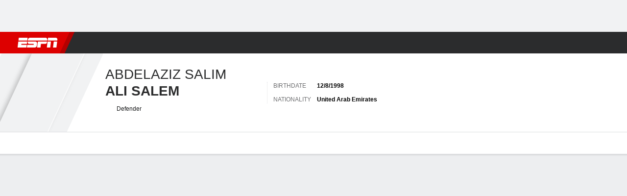

--- FILE ---
content_type: text/css
request_url: https://cdn1.espn.net/fitt/9c4eef5156e4-release-11-04-2025.2.0.3511/client/espnfitt/css/5298-6c53fd35.css
body_size: 2363
content:
.StatBlock--single{width:152px}.PlayerHeader__Container{max-width:1260px}.PlayerHeader__Left{height:160px;margin-left:-80px}.PlayerHeader__Left .Image__Citation{left:8px;right:unset;top:136px;z-index:500}.PlayerHeader__Left .Image__Citation__Attr,.PlayerHeader__Left .Image__Citation__Credit{float:left}.PlayerHeader__Main{-ms-flex-negative:0;-webkit-box-flex:0;-ms-flex-positive:0;flex-grow:0;flex-shrink:0;width:615px}.PlayerHeader__Main_Aside{margin-left:5px;position:relative;z-index:400}.PlayerHeader__Image_Container{height:160px;position:relative;width:280px}.PlayerHeader__Image{bottom:0;right:0;width:220px}.PlayerHeader__Image,.PlayerHeader__Overlay{height:160px;position:absolute;top:0;z-index:400}.PlayerHeader__Overlay{background-color:#fff;-webkit-transform:skew(-25deg);-ms-transform:skew(-25deg);transform:skew(-25deg);width:76px}.PlayerHeader__Overlay--right{right:-40px}.PlayerHeader__Overlay--left{left:-40px}.PlayerHeader__Overlay--opaque{opacity:.9}.PlayerHeader__Overlay_Detail{-webkit-backface-visibility:hidden;backface-visibility:hidden;border-right:2px solid #fff;-webkit-box-shadow:-5px 0 10px 0 rgba(0,0,0,.3);box-shadow:-5px 0 10px 0 rgba(0,0,0,.3);height:160px;left:38px;opacity:.7;position:absolute;-webkit-transform:skew(-25deg) translateZ(0);transform:skew(-25deg) translateZ(0);width:108px;z-index:400}.PlayerHeader__Logo{display:block;height:auto;left:0;opacity:.3;position:absolute;right:0;top:0;-webkit-transform:translateY(-25px);-ms-transform:translateY(-25px);transform:translateY(-25px);width:100%;z-index:400}.PlayerHeader__Logo--opaque{opacity:1}.PlayerHeader__Logo--nba-large,.PlayerHeader__Logo--nba-mobile{top:11px}.PlayerHeader__Logo--nba-large{left:-62px}.PlayerHeader__Logo--nba-mobile{left:-15px}.PlayerHeader .PlayerHeader__Logo.is--flag{left:10px;top:-5px}.PlayerHeader--mobile:not(.PlayerHeader--noFollow) .PlayerHeader__Logo.is--flag{top:13px}.PlayerHeader__HeadShot{bottom:0;margin:auto;position:absolute;right:0;z-index:400}.PlayerHeader__HeadShot--full{height:100%;position:absolute;right:0;top:0;width:350px}.PlayerHeader__Follow{min-width:104px}.PlayerHeader__Team_Info li:before{color:#a5a6a7;content:"\2022";padding:0 .5em}.PlayerHeader__Team_Info li:first-of-type:before{content:"";padding:0 0 0 .25em}.PlayerHeader__Bio_List .AnchorLink--dark:hover,.PlayerHeader__Team_Info .AnchorLink--dark:hover{color:#fff}.PlayerHeader__Bio{-webkit-box-flex:1;-ms-flex-positive:1;-ms-flex-negative:1;flex-grow:1;flex-shrink:1}.PlayerHeader__Bio_List{display:table}.PlayerHeader__Bio_List li{display:table-row}.PlayerHeader__Bio_List li>div{display:table-cell;padding:0 12px 12px 0}.PlayerHeader__Bio_List li>div:last-of-type{padding-right:0}.PlayerHeader__Bio_List li:last-of-type div{padding-bottom:0}.PlayerHeader__Bio_List--small li>div{padding-bottom:8px}.PlayerHeader__StatBlock{min-width:352px}.PlayerHeader--dark .PlayerHeader__StatBlock{background-color:#252627}.PlayerHeader--desktop .PlayerHeader__Main{width:535px}.PlayerHeader--desktop .PlayerHeader__StatBlock{min-width:auto;width:272px}.PlayerHeader--tablet .PlayerHeader__Main{width:535px}.PlayerHeader--mobile .PlayerHeader__Main{width:100%}.PlayerHeader--mobile .PlayerHeader__Left{margin-left:-115px}.PlayerHeader--mobile .PlayerHeader__Main_Aside{margin-left:-10px}.PlayerHeader--mobile .PlayerHeader__Overlay{width:105px}.PlayerHeader--mobile .PlayerHeader__Overlay--right{right:-47px}.PlayerHeader--mobile .PlayerHeader__Overlay_Detail{left:45px}.PlayerHeader--mobile .PlayerHeader__StatBlock{min-width:auto;width:100%}.PlayerHeader--mobile:not(.PlayerHeader--noFollow) .PlayerHeader__Image,.PlayerHeader--mobile:not(.PlayerHeader--noFollow) .PlayerHeader__Image_Container,.PlayerHeader--mobile:not(.PlayerHeader--noFollow) .PlayerHeader__Left,.PlayerHeader--mobile:not(.PlayerHeader--noFollow) .PlayerHeader__Overlay,.PlayerHeader--mobile:not(.PlayerHeader--noFollow) .PlayerHeader__Overlay_Detail{height:196px}.PlayerHeader--dark .PlayerHeader__Name{color:#fff}.PlayerHeader--dark .PlayerHeader__Overlay{background-color:#252627}.PlayerHeader--dark .PlayerHeader__Overlay_Detail{border-right:2px solid #000;-webkit-box-shadow:-5px 0 10px 0 rgba(0,0,0,.8);box-shadow:-5px 0 10px 0 rgba(0,0,0,.8)}.PlayerHeader--dark .PlayerHeader__Overlay--opaque{opacity:.7}.PlayerHeader--dark .PlayerHeader__Team_Info li:before{color:#6c6d6f}@media (max-width:320px){.PlayerHeader--hide-mobile-sm{display:none}}.TeamStandings .ResponsiveTable .Table__TD .AnchorLink{display:inline-block;max-width:115px;white-space:normal}.TeamStandings.Card .Card__Header__Title__Wrapper{height:auto}.TeamStandings.Card .Card__Content{padding-bottom:0}.Bio__Label{width:105px}.bp-tabletPlus .Bio__Item{display:inline-block;width:50%}.bp-desktopLGPlus .Bio__Item{width:33.33333%}.bp-tabletPlus .Career__Highlights__Content{display:-webkit-box;display:-ms-flexbox;display:flex;-ms-flex-wrap:wrap;flex-wrap:wrap}.bp-tabletPlus .Career__Highlights__Item{width:50%}.bp-desktopLGPlus .Career__Highlights__Item{width:33.33333%}.bp-tabletPlus .Career__Highlights__Item__Content{-webkit-box-orient:vertical;-webkit-box-direction:normal;-webkit-box-pack:center;-ms-flex-pack:center;display:-webkit-box;display:-ms-flexbox;display:flex;-ms-flex-direction:column;flex-direction:column;justify-content:center}.Career__History__Item{-webkit-box-align:center;-ms-flex-align:center;align-items:center}.bp-tabletPlus .Career__History__Item{-webkit-box-flex:0;-ms-flex:0 0 50%;flex:0 0 50%}.bp-tabletPlus .Career__History__Content{display:-webkit-box;display:-ms-flexbox;display:flex;-ms-flex-wrap:wrap;flex-wrap:wrap}.LogoEnhanced{bottom:0;overflow:hidden;position:absolute;top:0;width:148px}.LogoEnhanced--left{clip-path:polygon(0 100%,0 0,137px 0,83px 100%);left:0}.LogoEnhanced--left .LogoEnhanced__Logo{left:9%;-webkit-transform:translateY(-50%);-ms-transform:translateY(-50%);transform:translateY(-50%)}.LogoEnhanced--right{clip-path:polygon(100% 100%,100% 0,11px 0,65px 100%);right:0}.LogoEnhanced--right .LogoEnhanced__Logo{right:9%;-webkit-transform:translateY(-50%);-ms-transform:translateY(-50%);transform:translateY(-50%)}.LogoEnhanced--border{border-left:1px solid #cecfcf;border-right:1px solid #cecfcf}.LogoEnhanced__Logo{height:80px;top:50%;width:80px}.Logo-Container--left{bottom:0;overflow:hidden;position:absolute;top:0;width:300px}.Logo-Container--left .SkewedLine{position:absolute}.Logo-Container--left .SkewedLine--1{left:83px}.Logo-Container--left .SkewedLine--1,.Logo-Container--left .SkewedLine--2{bottom:0;content:"";height:230px;position:absolute;top:0;-webkit-transform:skew(-26deg) translateY(-50%);-ms-transform:skew(-26deg) translateY(-50%);transform:skew(-26deg) translateY(-50%);width:8px;z-index:2}.Logo-Container--left .SkewedLine--2{left:93px}.Logo-Container--right{bottom:0;overflow:hidden;position:absolute;right:0;top:0;width:300px}.Logo-Container--right .SkewedLine{position:absolute}.Logo-Container--right .SkewedLine--1{left:209px;position:absolute}.Logo-Container--right .SkewedLine--1,.Logo-Container--right .SkewedLine--2{bottom:0;content:"";height:230px;top:0;-webkit-transform:skew(26deg) translateY(-50%);-ms-transform:skew(26deg) translateY(-50%);transform:skew(26deg) translateY(-50%);width:8px;z-index:2}.Logo-Container--right .SkewedLine--2{left:199px}.Logo-Container--left.Logo-Container--sm .LogoEnhanced{clip-path:polygon(0 0,120px 0,81px 100%,0 100%)}.Logo-Container--left.Logo-Container--sm .SkewedLine--1{left:65px}.Logo-Container--left.Logo-Container--sm .SkewedLine--2{left:75px}.Logo-Container--right.Logo-Container--sm .LogoEnhanced{clip-path:polygon(100% 0,calc(100% - 120px) 0,calc(100% - 81px) 100%,100% 100%)}.Logo-Container--right.Logo-Container--sm .SkewedLine--1{left:226px}.Logo-Container--right.Logo-Container--sm .SkewedLine--2{left:216px}.contentItem__header{height:52px;overflow:hidden;position:relative}.contentItem__header--presby{height:62px}.contentItem__header .headshot{border:0;border-radius:0}.contentItem__header--headshot .contentItem__header__wrapper>div:first-child{max-height:44px}.contentItem__header--borderDotted{margin-bottom:12px}.contentItem__header--borderDotted:after{border-bottom:1px dotted #dcdddf;bottom:0;content:"";left:16px;position:absolute;right:16px}.contentItem__header--borderSolid{margin-bottom:12px}.contentItem__header--borderSolid:after{border-bottom:1px solid #dcdddf;bottom:0;content:"";left:16px;position:absolute;right:16px}.contentItem__header .Button--alt{margin:auto 16px auto 0}.contentItem__header,.contentItem__header__presby,.contentItem__header__wrapper{display:-webkit-box;display:-ms-flexbox;display:flex}.contentItem__header__wrapper{-webkit-box-align:center;-ms-flex-align:center;align-items:center;height:auto;width:100%}.contentItem__header__wrapper:first-child{margin-left:16px}a.contentItem__header__wrapper:hover .contentItem__header__headings>h1{color:#06c}.contentItem__logo{margin-right:12px}.contentItem__logo .icon__svg{display:block;width:28px}.contentItem__header__presby{-webkit-box-align:center;-ms-flex-align:center;align-items:center;height:62px;margin-right:12px;text-align:center}.contentItem__header__presby>a{width:88px}.contentItem__header__presby span{color:#6c6d6f;display:block;font-size:9px;margin-bottom:4px}.contentItem__meta{list-style-type:none}.contentItem__meta li img{max-height:16px;max-width:16px;top:3px}.contentItem__meta li+li:before{content:"\2022";margin-left:3px;margin-right:3px;position:relative;top:-1px}.contentItem__meta svg{max-height:10px;max-width:10px}.contentItem__meta--heroVideo li img{max-height:20px;max-width:20px}.contentItem__breakingNews{letter-spacing:4px;line-height:20px}.bp-tabletPlus .contentItem__breakingNews{padding-left:20px}.contentItem__content--standard{-webkit-box-orient:vertical;-webkit-box-direction:normal;-ms-flex-direction:column;flex-direction:column}.contentItem__content--standard .contentItem__title{-webkit-transition:.25s;transition:.25s}.contentItem__content--standard .contentItem__contentWrapper{-webkit-box-ordinal-group:4;-ms-flex-order:3;order:3}.contentItem__content--standard.MiniCard .contentItem__contentWrapper{-webkit-box-flex:1;-ms-flex-positive:1;flex-grow:1;max-height:92px;overflow:hidden;padding-bottom:0}.contentItem__content--standard.MiniCard .contentItem__contentWrapper span.contentItem__title{display:block}.contentItem__content--standard .media-wrapper{-webkit-box-ordinal-group:2;-ms-flex-order:1;margin:0;order:1;padding:0}.contentItem__content--standard .media-wrapper img{width:100%}.contentItem__content--standard .contentItem__subhead{display:none}.contentItem__content--standard.contentItem__content--layoutLg .contentItem__subhead{display:block}.contentItem__content--standard:not(.contentItem__content--fullWidth){-webkit-box-orient:horizontal;-webkit-box-direction:normal;-ms-flex-direction:row;flex-direction:row}.contentItem__content--standard:not(.contentItem__content--fullWidth) .media-wrapper{-webkit-box-ordinal-group:2;-ms-flex-order:1;height:104px;order:1;width:104px}.contentItem__content--standard:not(.contentItem__content--fullWidth).contentItem__content--layoutLg .media-wrapper{height:134px;max-width:238px;min-width:238px;width:238px}.contentCollection .contentItem__content--standard.hasImage .contentItem__contentWrapper,.contentItem__content--standard.hasImage .contentItem__contentWrapper.contentItem__content--layoutLg{padding-left:12px}.eplus-img{fill:#151617;height:10px;width:49px}.btn-card{background:transparent;border:0;margin:0;padding:0;text-align:left}.btn-card:hover .contentItem__title{color:#004d9a}.btn-card:hover .contentItem__title.contentItem__title--dark{color:#4c99e6}.fit-content{width:calc(100% - 32px)}.headline__capitalize{text-transform:capitalize}.headline__h1,.headline__h2,.headline__h3,.headline__h4{color:#2b2c2d}.headline__h1.headline--dark,.headline__h2.headline--dark,.headline__h3.headline--dark,.headline__h4.headline--dark{color:#fff}.headline__h1{font-size:28px;font-weight:800}.bp-mobile .headline__h1{font-size:22px}.headline__h2{font-size:24px}.headline__h3{font-size:18px}.headline__h4{font-size:14px}.headline__sub{color:#6c6d6f;font-size:14px}.headline__sub--sm{font-size:12px}.headline__title{color:#151617;font-size:14px;letter-spacing:2px;text-transform:uppercase}.headline__title--sm{color:#a5a6a7;font-size:10px}

--- FILE ---
content_type: application/javascript
request_url: https://cdn1.espn.net/fitt/9c4eef5156e4-release-11-04-2025.2.0.3511/client/espnfitt/3242-7c023453.js
body_size: 3869
content:
(self.webpackChunkfitt=self.webpackChunkfitt||[]).push([[3242],{686933:(e,l,t)=>{let a=t(784486),n=t(450239),s=t(548399).sportRewrites,o=n.regxTest,r=n.emptyObj,i=n.FALSE;e.exports={applySportRewrites:function(e){let l=e;return a(s,(function(t){var a=t||r,n=new RegExp(a.regex,"i"),s=a.rewrite;if(o(n,e))return l=s,i})),l}}},823242:(e,l,t)=>{var a=t(450239),n=t(421800),s=t(319495),o=t(588972),r=t(822154),i=r.SITES,g=r.CDN_HOST,c=r.COMBINER_PATH,b=r.THEMES.DARK,p=t(471640),m=t(313311),u=a.first,f=a.forEach,h=a.inherits,d=a.idxOf,k=a.cstr,A=a.mix,v=a.keys,_=a.emptyObj,w=t(575065),y=t(864249),T=t(100420),E=t(390231),R=t(771804),S=t(686933).applySportRewrites,O=E.getSportByLeague,L=E.LEAGUE_NAMES,I=L.SOCCER,C=L.GOLF,M=L.MMA,D=E.isCollegeByLabel,P=E.getSportAbbrevByLeague,x=E.SPORTS,B=t(285485),$=t(308278),N=t(227361),G=t(225325),F=new w,H=[C,I,M],U=[C,I],j="espn",q=a.TRUE,K=a.FALSE;const{ACCOUNT_MAP:X,METRICS_DEFAULTS:V,ROBOTS_DEFAULTS:W,ROBOTS_NOINDEX:Y,ROBOTS_NOINDEX_NOFOLLOW:J}=o;function z(e,l){this.parsedResponse=e,this.state=l}function Q(e,l,t){var a=this;a.gpt=e,a.taboola=l,a.video=t}z.inherits=function(e,l){l=l||z,e.espn=!0,h.call(z,e,l)},z.espn=!0,z.prototype={get:function(){var e=this,l=e&&e.getMeta(),t=e&&e.getAnalytics(),a=e&&e.getAds();return{meta:l,analytics:t,ads:a,outbrain:e&&e.getOutbrain(),taboola:e&&e.getTaboola(),adProviders:e&&e.getAdProviders(a&&a.level)}},getAds:function(){var e=this.getKvpsMap(),l=B.getKvpsArray(e);return{level:this.getAdsLevel(),kvps:l}},getAdsLevel:function(e){var l,t=this&&this.state,a=t&&t.routing,n=a&&a.params,s=n&&n.pageType,o=n&&n.subPageType,r=n&&n.sport,i=n&&r===I?r:n?.league||r,g="home"===s,c=t&&t.ads,b=c&&c.base||"espn.com";return"en"===N(t,"app.edition.config.editionSettings.language")&&(l=S(i)),`${b}/${g?"frontpage":l}/${g?"index":s}${o?"/"+o:""}`},getAltTags:function(){},getAnalytics:function(){var e=N(this,"state.app.edition.config.analytics",_),l=e.site||j,t=e.siteSection||j,a=X[l],n={site:t};return a&&(n.accountID=a),A({},[V,n],{noRecurse:q,owned:q})},getCanonical:function(){var e,l,t=this,a=this.state,n=(t&&t.parsedResponse||_).links,o=a&&a.request,r=o&&o.vary,i=r&&r.secure?"https://":"http://",g=a&&a.app,c=g&&g.edition,b=c&&c.domain,p=a&&a.routing,m=p&&p.location,u=m&&m.pathname,f=u&&"/"===u[0]?u.replace("/",""):u,h=A({},m&&m.params),d=t.getComposerSegments(),k=new y(d,null,{ignorePersisted:!0});return h.path=f,l=k.toString(h),(e=t.parseCanonicalFromLinks(n,l))&&(l=e),s.isAbsolute(l)||(l=s.resolve(l,i+b).toString()),l},getComposerSegments:function(){return[":path","_","q/:q","gameId/:gameId","id/:id","league/:league","view/:view","name/:name","season/:season","poll/:poll","week/:week","year/:year","seasontype/:seasontype","date/:date","sort/:sort","s/:s","group/:group","conference/:conference",":_slug_"]},getDescription:function(){return o.META_DESCRIPTION},getKvpsMap:function(){var e,l=this||_,t=l.state||_,n=t.app||_,s=l&&l.parsedResponse||_,o=n.edition||_,r=(n.flags||_).theme,i=o.language||"en",g=o.country||"us",c=(t.routing||_).params||_,p=c.subPageType||c.pageType,m=c.sport,u=B.getLeagueName(t),f=(s.team||_).abbrev||"",h="home"===p,d={pgtyp:h?"espnfrontpage":p,sp:h?"espn":O(u)?u:m,ed:g,lang:i,tm:a.strlc(f),league:u,darkmode:k(r===b),ajx_url:l.getCanonical()},A=t&&t.ads,v=A&&A.kvps||[],w=0;if(v&&v.length)for(;e=v[w++];)if("ed"===e.name){d.ed=e.value||d.ed;break}return d},getMeta:function(){var e=this.getAltTags(),l=this.getTitle(),t=this.getDescription(),a=this.getCanonical();return{altTags:e,title:l,description:t,canonical:a,robots:this.getRobots(),ogMetadata:this.getOgMetadata(),jsonld:this.getJsonLD(),hrefLangs:this.getHrefLangs(a)}},getOutbrain:function(){var e,l,t,n,s,o=this&&this.state,r=o&&o.routing,i=r&&r.params,g=i&&i.pageType,c=i&&i.subPageType,b=i&&i.rawPageType,p=i&&i.league,m=i&&i.sport,u=-1!==a.idxOf(H,m)?m:p,f={};return l=(e=$&&$["gamepackage"===g?`${g}.${m}`:c?`${g}.${c}`:g])&&e[u],t=e&&e[b],s=(n=e&&e["right-rail"])&&n[u],l&&(f.id=l),t&&(f.id=t),s&&(f.rightRailId=s),f},getAdProviders:function(e){var l=(this||_).state||_,t=((l.routing||_).params||_).env||"prod",a=((l.app||_).edition||_).config||_,n=a.editionSettings||_,s=n.showPremVideoAds||!1,o=(l.request||_).vary,r=R.isUserEntitled(o),i=N(l,"app.edition.config.espnPlusEnabled"),g=N(l,"ads.whitelistEspnPlus"),c=N(l,"ads.videoAdConfig."+t+".showPremVideoAds"),b=e&&k(e).split("/")[1],p=q,m=(a.ads||_).sponsored!==K,u=q;return r&&(m=K,u=K,s&&c&&(u=q),"en"===n.language&&(b=S(b)),(!i||!g||b&&-1===d(g,b))&&(p=K)),new Q(p,m,u)},getTaboola:function(){var e,l,t=this||_,a=t?.state,s=a?.routing?.params,o=s?.pageType,r=s?.subPageType,i=s?.sport,g=s?.league,c=E.getSportAbbrevByLeague(g)||i,b=N(t,"state.app.edition.config.taboola",{}),p=N(a,"app.edition.language");return r?e=r:o&&(e=o),l=(b.pageTypeOverrides||_)[e],U.includes(i)&&(c="other"),l&&(b=n({},[b,l])),p&&("es"===p?b.network="espn-network-es":"pt"===p&&(b.network="espn-network-pt")),b.abbrev=c,b},getRobots:function(){var e=(this.state||_).routing,l=this.getDisableIndex(e),t=N(e,"params.modifier"),a=t&&"webview"===t||K;return e?.params?.enable?J:a||l?Y:W},getDisableIndex:function(e){var l=this,t=N(e,"location.params",_),a=t.stat,n=t.view,s=l.DISABLE_INDEX_BY_STAT||_,o=l.DISABLE_INDEX_BY_VIEW||_,r=G(l.DISABLE_BY_LOCATION_PARAM,v(t));return s[a]||o[n]||r.length},getTitle:function(){return o.META_TITLE},getOgMetadata:function(){let e=this.state,l=e&&e.routing,t=l&&l.params,a=t&&t.sport,n=t&&(a===x.SOCCER?a:t.league||a),s=t&&t.pageType,r=t&&(t.id||t.name),i=o.META_OG_IMAGE,b=o.META_OG_IMAGE_WIDTH,p=o.META_OG_IMAGE_HEIGHT;return n&&(b=p=500,D(n)&&(n=P(n),n="team"===s?n.slice(0,-1):o.COLLEGES_LEAGUES_LOGOS[n]),i="team"===s?`${g}${c}?img=/i/teamlogos/${n}/500/${r}.png`:`${g}${c}?img=/i/espn/misc_logos/500/${n}.png`),{image:i,width:b,height:p}},helpers:B,translate:function(){return F.translate.apply(this,arguments)},translateRecursive:function(){return F.translateRecursive.apply(this,arguments)},getHrefLangs:function(e){var l,t=this.state,a=t&&t.app,n=a&&a.edition,s=n&&n.language||"en",o=n&&n.country||"us",r=n&&n.site||"espn",g=e||this.getCanonical(),c=i[r],b=[];return(s&&o&&"en"!==s||"us"!==o)&&(l=T(g,"www.espn.com")),f(c,(function(e){var t=e&&e.r,a=e&&e.l,n=e&&e.d,s=a&&t?[a,t].join("-"):null,o=l&&T(l,n)||T(g,n);s&&b.push({key:s,region:t,url:o})})),b.length>1?b:[]},formatSeason:function(){return F.formatSeason.apply(this,arguments)},getJsonLD:function(){return""},parseCanonicalFromLinks:function(e,l){let t,a,n,o,r,i=u(p(l,"/_/"));return r=m(e,(e=>(t=u(p(e?.href,"/_/")),a=s(t),n=a.path,i===n))),o=r?.href,o}},e.exports=z},308278:(e,l,t)=>{var a,n,s="AR_18",o="AR_19",r="AR_21",i="AR_23",g="AR_24",c="AR_28",b="AR_40",p="AR_43",m="AR_48",u="AR_49",f="AR_51",h="AR_53",d="AR_55",k="AR_60",A="SB_1",v="none",_={boxscore:u,game:m,matchup:m,playbyplay:u,preview:u,recap:u,video:u};a={player:k,overview:k,stats:k,splits:k,gamelog:k,results:k,bio:k,advancedstats:k,matches:k,batvspitch:k,scorecards:k},(n=t(766678)(_)).lineups=u,e.exports={schedule:{nfl:o,nhl:o,"college-football":s,"college-football-35":o,nba:o,"mens-college-basketball":o,mlb:o,wnba:"AR_56",mma:f,golf:f,"right-rail":{"college-football":r,"college-football-81":v,"college-football-35":v}},standings:{nfl:o,"college-football":s,cricket:p,f1:o,nba:o,wnba:i,nhl:o,mlb:o,soccer:o,"mens-college-basketball":s,"womens-college-basketball":i,"right-rail":{"college-football":r,"mens-college-basketball":r,"womens-college-basketball":c,nba:r,nhl:r,mlb:r,nfl:r,soccer:r,wnba:c}},scoreboard:{nfl:d,nhl:d,"college-football":"AR_52",nba:f,"mens-college-basketball":h,"womens-college-basketball":h,mlb:"AR_50",cricket:u,soccer:b,rugby:"AR_41",wnba:f},team:{nba:A,nfl:A,mlb:A,nhl:A,"college-football":A,"mens-college-basketball":A,"womens-college-basketball":A,rugby:A,cricket:A},"team.roster":{nfl:o,"college-football":s,cricket:p,nba:o,nhl:o,mlb:o,"mens-college-basketball":s,"right-rail":{nfl:r,nba:r,mlb:r,nhl:r,"college-football":r,"mens-college-basketball":r}},"team.schedule":{nfl:o,"college-football":s,cricket:p,nba:o,nhl:o,mlb:o,"mens-college-basketball":s,"right-rail":{nfl:r,nba:r,mlb:r,nhl:r,"college-football":r,"mens-college-basketball":r}},"team.lineup":{nfl:o,"college-football":s,cricket:p,nba:o,nhl:o,mlb:o,"mens-college-basketball":s,"right-rail":{nfl:r,nba:r,mlb:r,nhl:r,"college-football":r,"mens-college-basketball":r}},"team.squad":{nfl:o,"college-football":s,cricket:p,nba:o,nhl:o,mlb:o,"mens-college-basketball":s,soccer:o,"right-rail":{nfl:r,nba:r,mlb:r,nhl:r,"college-football":r,"mens-college-basketball":r,soccer:r}},"team.transactions":{nfl:o,"college-football":s,cricket:p,nba:o,nhl:o,mlb:o,"mens-college-basketball":s,"right-rail":{nfl:r,nba:r,mlb:r,nhl:r,"college-football":r,"mens-college-basketball":r}},"team.injuries":{nfl:o,"college-football":s,cricket:p,nba:o,nhl:o,mlb:o,"mens-college-basketball":s,"right-rail":{nfl:r,nba:r,mlb:r,nhl:r,"college-football":r,"mens-college-basketball":r}},"team.results":{soccer:o,"right-rail":{soccer:r}},"team.fixtures":{soccer:o,"right-rail":{soccer:r}},"team.depth":{nfl:o,"college-football":s,cricket:p,nba:o,nhl:o,mlb:o,"mens-college-basketball":s,"right-rail":{nfl:r,nba:r,mlb:r,nhl:r,"college-football":r,"mens-college-basketball":r}},"team.stats":{nfl:o,nba:o,nhl:o,mlb:o,"college-football":s,"mens-college-basketball":s,"right-rail":{nfl:r,nba:r,mlb:r,nhl:r,"college-football":r,"mens-college-basketball":r}},"team.splits":{mlb:g},rankings:{"college-football":s,"mens-college-basketball":i,"womens-college-basketball":i,mma:f,"right-rail":{"college-football":r,"mens-college-basketball":c,"womens-college-basketball":c}},player:a,"gamepackage.hockey":_,"gamepackage.mma":{fightcenter:f},"gamepackage.basketball":_,"gamepackage.baseball":n,"gamepackage.football":_,"gamepackage.soccer":{commentary:m,matchstats:u,lineups:u,match:m},"gamepackage.racing":{circuit:m,commentary:m,history:m,lapchart:m,livestandings:m,preview:m,race:m,report:m,results:m,video:m},teams:{nfl:o,"college-football":s,cricket:p,nba:o,nhl:o,mlb:o,wnba:g,"womens-college-basketball":g,"mens-college-basketball":s,soccer:b,"right-rail":{wnba:r,"womens-college-basketball":r}},leaderboard:{golf:u},competitions:{nfl:o,"college-football":s,cricket:p,nba:o,nhl:o,mlb:o,wnba:g,"womens-college-basketball":g,"mens-college-basketball":s,soccer:b,"right-rail":{wnba:r,"womens-college-basketball":r}},stats:{nba:o,mlb:o,nhl:o,"right-rail":{nba:r}},"stats.team":{nba:i,mlb:o,nhl:o},"stats.player":{nba:i,nhl:o,mlb:o},qbr:{nfl:o,"right-rail":{nfl:r}}}},766678:(e,l,t)=>{var a=t(285990);e.exports=function(e){return a(e,4)}}}]);

--- FILE ---
content_type: application/javascript
request_url: https://cdn1.espn.net/fitt/9c4eef5156e4-release-11-04-2025.2.0.3511/client/espnfitt/9067-08428f8b.js
body_size: 3549
content:
(self.webpackChunkfitt=self.webpackChunkfitt||[]).push([[9067],{985898:(e,t,r)=>{var s=r(785893),a=(r(667294),r(45697)),n=r(294184),i=r(450239),o=r(684967),l=r(400421),p=r(45697),c=r(833439).THEMES.DARK;function u(){o.scrollTo(0,0)}function d(e,t){var r,a=e&&i.cstr(e.id)||null,o=t&&t.translate||i.passThru,p=(t&&t.theme||"")===c,d=o("Back to Top");return r=n("BackToTop flex justify-center align-center",e&&e.className,{"BackToTop--dark":p}),s.jsxs("div",{className:r,id:a,onClick:u,children:[d,s.jsx(l,{icon:"arrow__up"})]})}r(856190),d.contextTypes={translate:p.func,theme:a.string},d.propTypes={className:a.string,id:a.string},e.exports=d},104567:(e,t,r)=>{e.exports=r(985898)},860278:(e,t,r)=>{var s=r(667294).createElement,a=r(903896),n=r(435161),i=r(450239),o=i.getGlobal,l=i.cstr,p=i.keys,c=i.mix,u=i.forEach,d=i.emptyObj,h=i.emptyAry,f={owned:!0,noRecurse:!0};function m(){var e=(this||d).props||d;return{value:null,id:l(e.id)}}function y(){var e=this||d,t=e.mqls||h;u(t,(function(t){var r=t||d;(r.mediaQuery||d).matches&&e.setState({value:r.value})}))}function g(){var e=this||d,t=e.mqls||h;u(t,(function(t){var r=(t||d).mediaQuery;if(r)try{r.removeListener(e.handlMQs)}catch(e){}})),delete e.mqls}e.exports=function(e,t,r){var i="Wrapped__"+(e.displayName||e.componentName||e.name||"AnonymousComponent"),u=p(t);function h(){var e=this;e&&"function"==typeof e.setState&&(e.mqls=n(u,(function(r){var s,a=o(),n=t[r];try{s=a.matchMedia(r)}catch(e){s=null}if(s){s.matches&&e.setState({value:n});try{s.addListener(e.handleMQs)}catch(e){}}return{mediaQuery:s,value:n}})))}function T(){var t=this||d,a=t.props||d,n=t.state||d,i=r||"matchValue",o=l(a.id||n.id),p={};return p[i]=n.value,p.id=o,p=c(p,a,f),s(e,p)}return a(new function(){var e=this;e.displayName=i,e.getInitialState=m,e.render=T,e.componentDidMount=h,e.componentWillUnmount=g,e.handleMQs=y})}},676812:(e,t,r)=>{var s=r(450239),a=r(822154),n=r(95651),i=r(177273),o=r(576791),l=r(167050),p=s.first,c=s.strlc,u=s.emptyObj,d=s.UNDEF,h=[0,0,0],f=[255,255,255],m=[.07,.12],y=[.2,.4],g=[.28,.35],T="#FFFFFF",b=a.THEMES.DARK,v={DARK:"#1D1E1F",LIGHT:T};e.exports=function(e){let{theme:t}=arguments.length>1&&void 0!==arguments[1]?arguments[1]:u;var r,s,a;if(e!==d){const u=c(e)===c(T),d=t===b,E=n(e,v[d?"DARK":"LIGHT"]),S=u?m:E>1.5?y:g,k=i(e);return"#"===p(e)&&(e=e.slice(1)),r=u||d&&E>1.5?h:f,k&&(s=l(o(k[0],r[0],S[0]),o(k[1],r[1],S[0]),o(k[2],r[2],S[0])),a=l(o(k[0],r[0],S[1]),o(k[1],r[1],S[1]),o(k[2],r[2],S[1]))),[s,a]}}},446771:(e,t,r)=>{"use strict";r.d(t,{Z:()=>W});var s=r(450239),a=r(354061),n=r.n(a),i=r(264721),o=r.n(i),l=r(598611),p=r.n(l),c=r(435161),u=r.n(c),d=r(998601),h=r.n(d),f=r(313311),m=r.n(f),y=r(822154),g=r(616657),T=r(575065),b=r.n(T),v=r(390231),E=r.n(v),S=r(46402),k=r.n(S),w=r(369845),L=r.n(w),N=r(422883),A=r.n(N),M=r(978252),x=r(58697);const D=y.FEEDS_TYPES.MEDIA,U=y.FEEDS_TYPES.SHORTSTOP,C=y.FEEDS_TYPES.STORY,F=y.FEEDS_TYPES.TEXT,I=y.FEEDS_TYPES.PODCAST,P=M.FEED_CONSTS.andscapeData,O=E().getLeagueOrSport,R=E().getSportAbbrevByLeague,_="",H=/^((\/\/([a-zA-Z0-9]+))|(https?\:\/\/([a-zA-Z0-9]+)))/i,j=/^(PodCast|Media)$/,B={w:1200,scale:"crop",location:"center"},Y={Media:"parseMediaType",Columnist:"parseStoryType",Recap:{type:C},Story:"parseStoryType",HeadlineNews:"parseStoryType",PodCast:"parsePodCastType",Shortstop:"parseShortstopType",Tweet:"parseTweetType",TheUndefeated:"parseAndscapeType",Andscape:"parseAndscapeType",Module:"parseModuleType",BlogEntry:"parseStoryType"};function q(){b().apply(this,arguments)}function Q(e,t,r,a){var n=e?.links?.web,i=n?.shortstop,o=i?.twitter,l=i?.profile||o?.profile,c=t?.headshot,u=e?.byline||_,d=e?.source||_,h=u&&d?p()([u,d],", "):s.NULL,f=this.state,m=f?.routing?.params,g={byline:h||u,description:e?.story||e?.headline,dividerColor:a,headshot:(0,s.cstr)(c?.url),profile:(0,s.cstr)(l?.href)};if(m?.showContributors&&m?.modifier===y.WEBVIEW){let t=(0,s.first)(e?.authors);g.webviewAttrs={"data-contributor-byline":t?.displayName,"data-contributor-slug":t?.slug,"data-shortstop-id":e?.dataSourceIdentifier,"data-shortstop-url":n?.href}}return g}q.prototype={parse:function(e,t){var r=this,s=e||{},a=s.type,i=s.feed||s.newsFeed,o=i?.length?n()(i,(function(e,s){let n=r.parseNewsItem(s,t,a);return n&&e.push(n),e}),[]):[];return s.feed=o,h()(s,"newsStack"),s},parseTweetType:function(e,t){return(0,s.mix)({headline:s.NULL,isHtml:s.TRUE,type:U,link:s.NULL},Q(e,t))},parseModuleType:function(e,t){var r=t?.feedImg,a=r?C:F,n=e?.byline;return r||n?{showThumbnail:(0,s.cbool)(r),headline:n,type:a}:s.NULL},parseAndscapeType:function(e,t){var r=t?.feedImg?.storyImg?.name;return{showThumbnail:s.TRUE,headline:r||e?.headline,type:C,metaContent:P,isExternal:s.TRUE}},parseMediaType:function(e){return{type:D}},parsePodCastType:function(e,t,r){return{podcast:r,link:s.NULL,type:D}},parseStoryType:function(e){return{headline:e?.linkText,type:C,description:_}},parseShortstopType:Q,parseHeader:function(e,t,r,a){if((0,s.isObj)(e)&&!(0,s.empty)(e)){var n,i,o,l=t?.name,p=l||(0,s.cstr)(e.title),c=e.description,u=e.links?.web?.href,d="clubhouse"===a,h=(0,s.first)(e.images),f=t?.logo,m=f||h?.url,y=e.uid;if(d&&(c=r),!m&&y&&(n=A()(y),i=n?.league,o=n?.sport,m=o&&L()(i||o)||_),H.test(m)||(m=k()(m)),p&&m)return{title:p,color:(0,s.cstr)(e.color),subtitle:c,mainUrl:d?s.NULL:(0,s.cstr)(u),logoSrc:m}}},parseImages:function(e,t){var r,a=[],n=[],i=[],o={};if(t===U){let t=m()(e,{type:"original"});t?t.url=(0,x.default)(t?.url,B):t=m()(e,{type:"resized"}),t&&n.push(t)}return(0,s.forEach)(e,(function(e){var r,o=e?.type,l=e?.peers;"small"===o?a.push(e):(0,s.isAry)(l)&&l.length?(r=(0,s.strMatch)(t,j,0,s.TRUE)?(0,s.first)(l):(0,s.last)(l),n.push(r)):"header"!==o&&o||i.push(e)})),r=n?.length&&n||i?.length&&i,a?.length&&(o.headshot=(0,s.first)(a)),r&&(o.feedImg=t===I?r.pop():r.shift()),o},parseNewsItem:function(e,t,r){if((0,s.isObj)(e)){var a,n,i,l=this,p=l.translate||s.passThru,c=l.state,u=c?.routing?.params||s.emptyObj,d=u.league,h=u.sport,f=c?.app?.edition||s.emptyObj,m=f.domain,y=f.site,T=f.language,b=e.type,v=e.video,E=e.premium,S=e.published,k=e.originallyPosted,w=e.byline,L=e.authors,N=e.description||(0,g.stripAllTags)(e.story),A=O(d,h),x=(0,s.struc)(R(A)),C=l.parseHeader(e.header,t,x,r),F=l.parseImages(e.images,b),I=l.getMainLink(e.links,h,m,T,y),P=l.parseUrl(I),_=F?.feedImg,H=e.headline||_?.name,j=t?.color||"cbccce",B={id:e.id,type:b,header:C,link:P,headline:(0,s.cstr)(H),image:_,description:(0,s.cstr)(N),isPremium:E,published:k||S,byline:(0,M.formatByline)(w,p),authors:l.parseAuthors(L,b)};if((0,s.isAry)(v)&&v.length&&o()([D,U],b))if(i=l.parseVideo((0,s.first)(v),"long"))B.video=i;else if(b===D)return s.NULL;return n=Y[b]||{},(a=(0,s.isFunc)(n)?n(e,F,P,j):typeof n===s.TYPE_STR?l[n](e,F,P,j):n)?(0,s.mix)(B,a):s.NULL}},parseAuthors:function(e,t){const r=this?.state,a=r?.routing?.params,n=a?.modifier;return u()(e,(e=>{const r={displayName:e?.displayName,headshotSrc:(0,s.first)(e?.images)?.url};return(n!==y.WEBVIEW||a?.showContributors)&&(r.contributorLink=t===U&&e?.links?.web?.href,r.guid=e?.guid),r}))},getMainLink:function(e,t,r,s,a){return e?.web?.href}},b().inherits(q,b());const W=q},46402:(e,t,r)=>{var s=r(58697).default,a=/^((\/\/([a-zA-Z0-9]+))|(https?\:\/\/([a-zA-Z0-9]+)))/i,n=r(822154).CDN_HOST,i={w:80,h:80,scale:"crop",cquality:40,location:"origin"},o={"all-sports":!0,"all-sports-college":!0,audio02:!0,baseball:!0,basketball:!0,boxing:!0,cricket:!0,"cricket-white":!0,"cricket-black":!0,equestrian:!0,gaming:!0,football:!0,"football-college":!0,golf:!0,gymnastics:!0,hockey:!0,lacrosse:!0,listen02:!0,mma:!0,nascar:!0,olympics:!0,rugby:!0,soccer:!0,"stadium-art":!0,swimming:!0,tennis:!0,xgames:!0};e.exports=function(e){var t=e;return!a.test(e)&&o[e]&&(t=s(`${n}/redesign/assets/img/icons/ESPN-icon-${e}.png`,i)),t}},352353:e=>{e.exports=function(e){return void 0===e}},856190:(e,t,r)=>{"use strict";r.r(t)}}]);